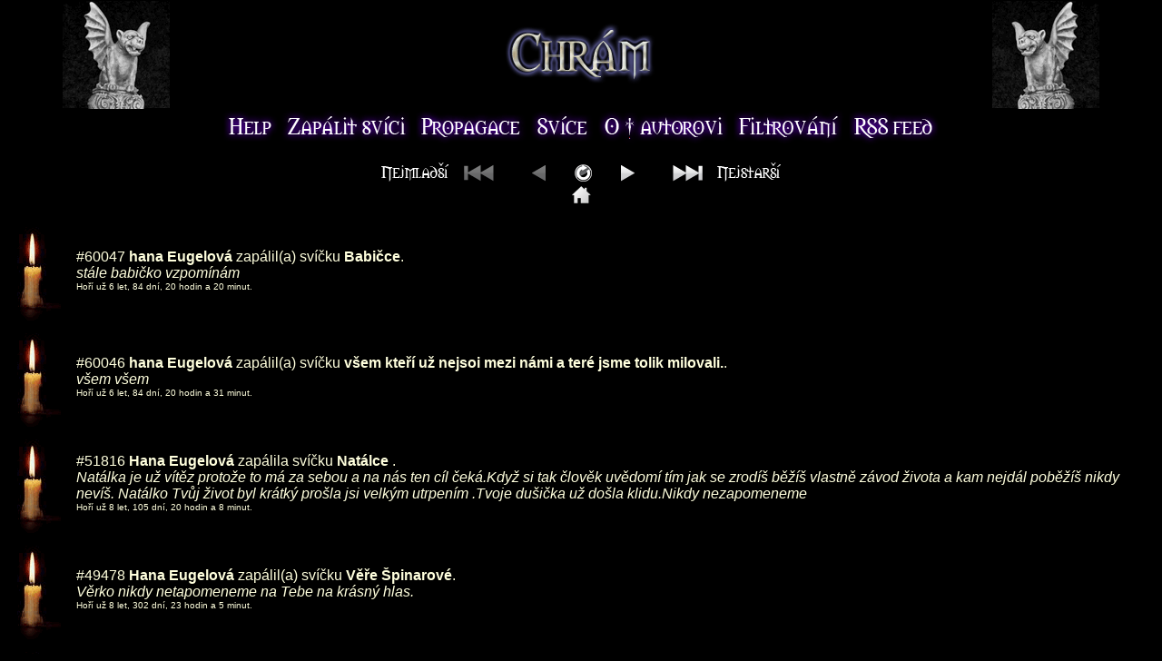

--- FILE ---
content_type: text/html
request_url: http://www.chram.net/?fce=1&who=Hana+Eugelov%E1
body_size: 8114
content:
<!DOCTYPE HTML PUBLIC "-//W3C//DTD HTML 4.01 Transitional//EN">
	<html>
		<head>
			<meta http-equiv="content-type" content="text/html; charset=windows-1250">
			<title>Internetová katedrála - Svíčky od: Hana Eugelová</title>
						<link rel="shortcut icon" href="/favicon.ico" type="image/x-icon">
			<link rel="icon" href="/favicon.ico" type="image/x-icon">
			<link rel="stylesheet" href="public/screen.css" type="text/css">
		</head>
		<body>
			<table width="100%" border="0" cellspacing="0" cellpadding="0">
				<tr>
					<td width="20%" align="center" valign="middle"><img src="public/images/t2.gif" alt=""></td>
					<td align="center" valign="middle"><a href="/"><img src="public/images/chram.gif" alt="Chrám"></a></td>
					<td width="20%" align="center" valign="middle"><img src="public/images/t1.gif" alt=""></td>
				</tr>
				<tr>
					<td align="center" valign="middle" colspan="3">
						<a href="help.php"><img src="public/images/menu/help.gif" alt="help"></a>
						<a href="add.php"><img src="public/images/menu/zapalit-svici.gif" alt="zapálit svíčku"></a>
						<a href="propagace.php"><img src="public/images/menu/propagace.gif" alt="propagace"></a>
						<a href="stats.php?mode=n&amp;period=w"><img src="public/images/menu/svice.gif" alt="statistiky"></a>
						<a href="http://naku.chram.net/" target="_blank"><img src="public/images/menu/o-autorovi.gif" alt="o autorovi" ></a>
						<a href="/?filter=true"><img src="public/images/menu/filtrovani.gif" alt="filtrování"></a>
						<a href="http://www.chram.net/rssfeed.php" target="_blank"><img src="public/images/menu/rss-feed.gif" alt="rss feed"></a>
					</td>
				</tr>
			</table>
			<div class="reset"></div>
<table width="100%" border="0" cellspacing="0" cellpadding="0">

	<tr><td align="center" valign="middle"><div class="navContainer"><img src="/public/images/menu/nejmladsi.gif" alt="Nejmladší"><img src="/public/images/mnu/ff-passive.gif" class="nav1" alt="Nejmladší"><img src="/public/images/mnu/left0-passive.gif" class="nav2" alt="Novější"><a href="/?fce=1&amp;who=Hana+Eugelov%E1&amp;s=asc" title="Obrátit pořadí"><img src="/public/images/rotate.gif" class="nav-center" alt="Obrátit pořadí"></a><a href="/?fce=1&amp;who=Hana+Eugelov%E1&amp;start=20" title="Starší"><img src="/public/images/mnu/right0.gif" class="nav3" alt="Starší"></a><a href="/?fce=1&amp;who=Hana+Eugelov%E1&amp;s=asc" title="Nejstarší"><img src="/public/images/mnu/rew.gif" class="nav4" alt="Nejstarší"><img src="/public/images/menu/nejstarsi.gif" alt="Nejstarší"></a><div class="reset"></div><a href="/" title="Nejmladší"><img src="/public/images/home.gif" class="home" alt="Úvodní stránka"></a><div class="reset"></div></div></td></tr>		<tr>
			<td>
				<table width="100%" border="0">
					<tr>
						<td width="55" align="right" valign="middle">

							<img src="public/images/candle.gif" alt="věčná svíčka">
<td width="6">&nbsp;</td>
		<td class="txt">
		<a href="?fce=3&amp;id=60047">#60047</a>
		<a href="?fce=1&amp;who=hana+Eugelov%E1"><b>hana Eugelová</b></a>
		zapálil(a) svíčku
		<a href="?fce=2&amp;who=Babi%E8ce"><b>Babičce</b></a>.<br>
		<i>stále babičko vzpomínám</i><br>
	<span>Hoří už 6 let, 84 dní, 20 hodin a 20 minut.</span>
						</td>
					</tr>
				</table>
			</td>
		</tr>
				<tr>
			<td>
				<table width="100%" border="0">
					<tr>
						<td width="55" align="right" valign="middle">

							<img src="public/images/candle.gif" alt="věčná svíčka">
<td width="6">&nbsp;</td>
		<td class="txt">
		<a href="?fce=3&amp;id=60046">#60046</a>
		<a href="?fce=1&amp;who=hana+Eugelov%E1"><b>hana Eugelová</b></a>
		zapálil(a) svíčku
		<a href="?fce=2&amp;who=v%9Aem+kte%F8%ED+u%9E+nejsoi+mezi+n%E1mi+a+ter%E9+jsme+tolik+milovali."><b>všem kteří už nejsoi mezi námi a teré jsme tolik milovali.</b></a>.<br>
		<i>všem všem</i><br>
	<span>Hoří už 6 let, 84 dní, 20 hodin a 31 minut.</span>
						</td>
					</tr>
				</table>
			</td>
		</tr>
				<tr>
			<td>
				<table width="100%" border="0">
					<tr>
						<td width="55" align="right" valign="middle">

							<img src="public/images/candle.gif" alt="věčná svíčka">
<td width="6">&nbsp;</td>
		<td class="txt">
		<a href="?fce=3&amp;id=51816">#51816</a>
		<a href="?fce=1&amp;who=Hana+Eugelov%E1"><b>Hana Eugelová</b></a>
		zapálila svíčku
		<a href="?fce=2&amp;who=Nat%E1lce+"><b>Natálce </b></a>.<br>
		<i>
   Natálka je  už  vítěz protože to má za sebou a na nás ten cíl čeká.Když si tak člověk uvědomí tím jak se zrodíš běžíš vlastně závod života a kam nejdál poběžíš nikdy nevíš. Natálko Tvůj život byl krátký prošla jsi velkým utrpením .Tvoje dušička už došla klidu.Nikdy nezapomeneme</i><br>
	<span>Hoří už 8 let, 105 dní, 20 hodin a 8 minut.</span>
						</td>
					</tr>
				</table>
			</td>
		</tr>
				<tr>
			<td>
				<table width="100%" border="0">
					<tr>
						<td width="55" align="right" valign="middle">

							<img src="public/images/candle.gif" alt="věčná svíčka">
<td width="6">&nbsp;</td>
		<td class="txt">
		<a href="?fce=3&amp;id=49478">#49478</a>
		<a href="?fce=1&amp;who=Hana+Eugelov%E1"><b>Hana Eugelová</b></a>
		zapálil(a) svíčku
		<a href="?fce=2&amp;who=V%EC%F8e+%8Apinarov%E9"><b>Věře Špinarové</b></a>.<br>
		<i>Věrko nikdy netapomeneme na Tebe na krásný hlas.</i><br>
	<span>Hoří už 8 let, 302 dní, 23 hodin a 5 minut.</span>
						</td>
					</tr>
				</table>
			</td>
		</tr>
				<tr>
			<td>
				<table width="100%" border="0">
					<tr>
						<td width="55" align="right" valign="middle">

							<img src="public/images/candle.gif" alt="věčná svíčka">
<td width="6">&nbsp;</td>
		<td class="txt">
		<a href="?fce=3&amp;id=41908">#41908</a>
		<a href="?fce=1&amp;who=Hana+Eugelov%E1"><b>Hana Eugelová</b></a>
		zapálil(a) svíčku
		<a href="?fce=2&amp;who=V%9Aem+kte%F8%ED+zem%F8eli+z+m%E9+rodiny."><b>Všem kteří zemřeli z mé rodiny.</b></a>.<br>
		<i>Všem co zemřeli z mé rodiny a všem přátelům které jsem měla čest za svého života poznat.Nikdy nezapomenu.</i><br>
	<span>Hoří už 10 let, 84 dní, 10 hodin a 29 minut.</span>
						</td>
					</tr>
				</table>
			</td>
		</tr>
				<tr>
			<td>
				<table width="100%" border="0">
					<tr>
						<td width="55" align="right" valign="middle">

							<img src="public/images/candle.gif" alt="věčná svíčka">
<td width="6">&nbsp;</td>
		<td class="txt">
		<a href="?fce=3&amp;id=35233">#35233</a>
		<a href="?fce=1&amp;who=Hana+Eugelov%E1"><b>Hana Eugelová</b></a>
		zapálil(a) svíčku
		<a href="?fce=2&amp;who=Ivetce+Barto%9Aov%E9"><b>Ivetce Bartošové</b></a>.<br>
		<i>Ivetko snad už dojdeš klidu děkuji co jsi svým zpěvem zde po sobě zanechala.Je smutné ,že ty i Petr Sepeši jste oba skončili na trati.Obou Vám zapaluji svíci.</i><br>
	<span>Hoří už 11 let, 270 dní, 18 hodin a 45 minut.</span>
						</td>
					</tr>
				</table>
			</td>
		</tr>
				<tr>
			<td>
				<table width="100%" border="0">
					<tr>
						<td width="55" align="right" valign="middle">

							<img src="public/images/candle.gif" alt="věčná svíčka">
<td width="6">&nbsp;</td>
		<td class="txt">
		<a href="?fce=3&amp;id=33396">#33396</a>
		<a href="?fce=1&amp;who=HANA+EUGELOV%C1"><b>HANA EUGELOVÁ</b></a>
		zapálila svíčku
		<a href="?fce=2&amp;who=man%9Eelovi+Miroslavu+Eugelovi"><b>manželovi Miroslavu Eugelovi</b></a>.<br>
		<i>Je předvečer devátého měsíce co jsi náhle zemřel.
Děvět měcícu trvá nárození dítěte.Co říct Nezapomínáme.Hanka manželka se synem Miroslavem</i><br>
	<span>Hoří už 12 let, 50 dní, 17 hodin a 8 minut.</span>
						</td>
					</tr>
				</table>
			</td>
		</tr>
				<tr>
			<td>
				<table width="100%" border="0">
					<tr>
						<td width="55" align="right" valign="middle">

							<img src="public/images/candle.gif" alt="věčná svíčka">
<td width="6">&nbsp;</td>
		<td class="txt">
		<a href="?fce=3&amp;id=33136">#33136</a>
		<a href="?fce=1&amp;who=Hana+Eugelov%E1"><b>Hana Eugelová</b></a>
		zapálila svíčku
		<a href="?fce=2&amp;who=PAVLU+BOBKOVI"><b>PAVLU BOBKOVI</b></a>.<br>
		<i>http://youtu.be/hvOi0M2JSW0

AT´ta cesta vede dál a dál</i><br>
	<span>Hoří už 12 let, 65 dní, 20 hodin a 46 minut.</span>
						</td>
					</tr>
				</table>
			</td>
		</tr>
				<tr>
			<td>
				<table width="100%" border="0">
					<tr>
						<td width="55" align="right" valign="middle">

							<img src="public/images/candle.gif" alt="věčná svíčka">
<td width="6">&nbsp;</td>
		<td class="txt">
		<a href="?fce=3&amp;id=32655">#32655</a>
		<a href="?fce=1&amp;who=HANA+EUGELOV%C1"><b>HANA EUGELOVÁ</b></a>
		zapálila svíčku
		<a href="?fce=2&amp;who=v%9Aem+t%ECm+komu+u%9E+nem%E1+kdo+s%EDci+zap%E1lit.V%9Aem+zesnul%FDm"><b>všem těm komu už nemá kdo síci zapálit.Všem zesnulým</b></a>.<br>
		<i>Pro šechny zesnulé </i><br>
	<span>Hoří už 12 let, 84 dní, 13 hodin a 51 minut.</span>
						</td>
					</tr>
				</table>
			</td>
		</tr>
				<tr>
			<td>
				<table width="100%" border="0">
					<tr>
						<td width="55" align="right" valign="middle">

							<img src="public/images/candle.gif" alt="věčná svíčka">
<td width="6">&nbsp;</td>
		<td class="txt">
		<a href="?fce=3&amp;id=32592">#32592</a>
		<a href="?fce=1&amp;who=Hana+Eugelov%E1"><b>Hana Eugelová</b></a>
		zapálil(a) svíčku
		<a href="?fce=2&amp;who=man%9Eelovi+Miroslavu+Eugelovi"><b>manželovi Miroslavu Eugelovi</b></a>.<br>
		<i>Je to 8 měsíců vzpomínáme</i><br>
	<span>Hoří už 12 let, 84 dní, 22 hodin a 18 minut.</span>
						</td>
					</tr>
				</table>
			</td>
		</tr>
				<tr>
			<td>
				<table width="100%" border="0">
					<tr>
						<td width="55" align="right" valign="middle">

							<img src="public/images/candle.gif" alt="věčná svíčka">
<td width="6">&nbsp;</td>
		<td class="txt">
		<a href="?fce=3&amp;id=32591">#32591</a>
		<a href="?fce=1&amp;who=Hana+Eugelov%E1"><b>Hana Eugelová</b></a>
		zapálila svíčku
		<a href="?fce=2&amp;who=man%9Eelovi+Miroslavu+Eugelovi"><b>manželovi Miroslavu Eugelovi</b></a>.<br>
		<i>Mirku vzpomínáme a štástnou plavbu už je to  6.11.2013 co jsi odeplul na dalekou cestu.</i><br>
	<span>Hoří už 12 let, 84 dní, 22 hodin a 21 minut.</span>
						</td>
					</tr>
				</table>
			</td>
		</tr>
				<tr>
			<td>
				<table width="100%" border="0">
					<tr>
						<td width="55" align="right" valign="middle">

							<img src="public/images/candle.gif" alt="věčná svíčka">
<td width="6">&nbsp;</td>
		<td class="txt">
		<a href="?fce=3&amp;id=32590">#32590</a>
		<a href="?fce=1&amp;who=HANA+EUGELOV%C1"><b>HANA EUGELOVÁ</b></a>
		zapálila svíčku
		<a href="?fce=2&amp;who=tojapepa+a+jojo+z+najdise.cz"><b>tojapepa a jojo z najdise.cz</b></a>.<br>
		<i>Zapaluji tuto síci Tojapepovi a Jojo z Najdise mojim přátelům které jsem měla tu čest poznat osobně a které budu mít stále ve svém srdíčku..</i><br>
	<span>Hoří už 12 let, 84 dní, 22 hodin a 30 minut.</span>
						</td>
					</tr>
				</table>
			</td>
		</tr>
				<tr>
			<td>
				<table width="100%" border="0">
					<tr>
						<td width="55" align="right" valign="middle">

							<img src="public/images/candle.gif" alt="věčná svíčka">
<td width="6">&nbsp;</td>
		<td class="txt">
		<a href="?fce=3&amp;id=28671">#28671</a>
		<a href="?fce=1&amp;who=HANA+EUGELOV%C1"><b>HANA EUGELOVÁ</b></a>
		zapálila svíčku
		<a href="?fce=2&amp;who=Ji%F8in%EC+Jir%E1skov%E9"><b>Jiřině Jiráskové</b></a>.<br>
		<i>Jiřina Jirásková byla a bude vždy ve vzpomínkách moji nejmilejší herečkou.A posílám Tvé dušičce Jiřinko na cestu veliký potlesk.Jsi a budeš nezapomenutelná.</i><br>
	<span>Hoří už 13 let, 13 dní, 20 hodin.</span>
						</td>
					</tr>
				</table>
			</td>
		</tr>
				<tr>
			<td>
				<table width="100%" border="0">
					<tr>
						<td width="55" align="right" valign="middle">

							<img src="public/images/candle.gif" alt="věčná svíčka">
<td width="6">&nbsp;</td>
		<td class="txt">
		<a href="?fce=3&amp;id=27814">#27814</a>
		<a href="?fce=1&amp;who=HANA+EUGELOV%C1"><b>HANA EUGELOVÁ</b></a>
		zapálila svíčku
		<a href="?fce=2&amp;who=TOJAPEPOVI+Z+NAJDISE"><b>TOJAPEPOVI Z NAJDISE</b></a>.<br>
		<i>PEPÍ DNES DOHOŘELA TVOJE ŽIVOTNÍSVÍČKA 
S BOLESTÍ V SRDCI TI DNES ZAPALUJI SVÍCI S VĚČNOU VZPOMÍNKOU NA TEBE.HANINA Z DĚČÍNA</i><br>
	<span>Hoří už 13 let, 66 dní, 15 hodin a 46 minut.</span>
						</td>
					</tr>
				</table>
			</td>
		</tr>
				<tr>
			<td>
				<table width="100%" border="0">
					<tr>
						<td width="55" align="right" valign="middle">

							<img src="public/images/candle.gif" alt="věčná svíčka">
<td width="6">&nbsp;</td>
		<td class="txt">
		<a href="?fce=3&amp;id=22958">#22958</a>
		<a href="?fce=1&amp;who=hana+eugelov%E1"><b>hana eugelová</b></a>
		zapálila svíčku
		<a href="?fce=2&amp;who=V%C1CLAVU+HAVLOVI"><b>VÁCLAVU HAVLOVI</b></a>.<br>
		<i>ZEMŘEL ČLOVĚK.</i><br>
	<span>Hoří už 14 let, 38 dní, 21 hodin a 4 minuty.</span>
						</td>
					</tr>
				</table>
			</td>
		</tr>
				<tr>
			<td>
				<table width="100%" border="0">
					<tr>
						<td width="55" align="right" valign="middle">

							<img src="public/images/candle.gif" alt="věčná svíčka">
<td width="6">&nbsp;</td>
		<td class="txt">
		<a href="?fce=3&amp;id=22224">#22224</a>
		<a href="?fce=1&amp;who=hana+eugelov%E1"><b>hana eugelová</b></a>
		zapálil(a) svíčku
		<a href="?fce=2&amp;who=man%9Eele+Francovi+z+D%EC%E8%EDna"><b>manžele Francovi z Děčína</b></a>.<br>
		<i>Během týdne za sebou odešli manželé Fracovi.Před pár dny jsem zapalovala svíci Tobě Boženko Dnes ji zapaluji Vám oběma</i><br>
	<span>Hoří už 14 let, 86 dní, 16 hodin a 47 minut.</span>
						</td>
					</tr>
				</table>
			</td>
		</tr>
				<tr>
			<td>
				<table width="100%" border="0">
					<tr>
						<td width="55" align="right" valign="middle">

							<img src="public/images/candle.gif" alt="věčná svíčka">
<td width="6">&nbsp;</td>
		<td class="txt">
		<a href="?fce=3&amp;id=22144">#22144</a>
		<a href="?fce=1&amp;who=hana+eugelov%E1"><b>hana eugelová</b></a>
		zapálila svíčku
		<a href="?fce=2&amp;who=franti%9Aek+hanzl%EDk"><b>františek hanzlík</b></a>.<br>
		<i>Vzpomínám na Tebe Františku ,byl si mojim stréjdou,bratrem tátou.Staral jsi se o celou rodinu a tu svoji už jsi nemohl obstarat Odešel jsi ve věku 42 let.Je to 37 let co nežiješ ,ale vzpomínám stále</i><br>
	<span>Hoří už 14 let, 88 dní, 16 hodin a 43 minut.</span>
						</td>
					</tr>
				</table>
			</td>
		</tr>
				<tr>
			<td>
				<table width="100%" border="0">
					<tr>
						<td width="55" align="right" valign="middle">

							<img src="public/images/candle.gif" alt="věčná svíčka">
<td width="6">&nbsp;</td>
		<td class="txt">
		<a href="?fce=3&amp;id=22110">#22110</a>
		<a href="?fce=1&amp;who=hana+eugelov%E1"><b>hana eugelová</b></a>
		zapálily svíčku
		<a href="?fce=2&amp;who=dnes+moji+mamince+Kv%ECt%EC+Pilsk%E9+"><b>dnes moji mamince Květě Pilské </b></a>.<br>
		<i>Mamino i když je to 53 let co tě nezodpovědný řidič zabil a my tu ostaly tři malé děti stále to bolí a vzpomínáme</i><br>
	<span>Hoří už 14 let, 89 dní, 23 hodin a 33 minut.</span>
						</td>
					</tr>
				</table>
			</td>
		</tr>
				<tr>
			<td>
				<table width="100%" border="0">
					<tr>
						<td width="55" align="right" valign="middle">

							<img src="public/images/candle.gif" alt="věčná svíčka">
<td width="6">&nbsp;</td>
		<td class="txt">
		<a href="?fce=3&amp;id=22066">#22066</a>
		<a href="?fce=1&amp;who=hana+eugelov%E1"><b>hana eugelová</b></a>
		zapálila svíčku
		<a href="?fce=2&amp;who=BO%8EEN%CC+FRANCOV%C9"><b>BOŽENĚ FRANCOVÉ</b></a>.<br>
		<i>Tuto svíci zapaluji Tobě Boženko.Dnes jsi měla pohřeb ,ale nemohla jsem přijít.Tak Ti zde zapaluji svíci .Budíž Ti zem lehká.</i><br>
	<span>Hoří už 14 let, 90 dní, 19 hodin a 7 minut.</span>
						</td>
					</tr>
				</table>
			</td>
		</tr>
				<tr>
			<td>
				<table width="100%" border="0">
					<tr>
						<td width="55" align="right" valign="middle">

							<img src="public/images/candle.gif" alt="věčná svíčka">
<td width="6">&nbsp;</td>
		<td class="txt">
		<a href="?fce=3&amp;id=18961">#18961</a>
		<a href="?fce=1&amp;who=HANA+EUGELOV%C1"><b>HANA EUGELOVÁ</b></a>
		zapálil svíčku
		<a href="?fce=2&amp;who=MARU%8ACE+TUR%C8%CDNKOV%C9"><b>MARUŠCE TURČÍNKOVÉ</b></a>.<br>
		<i>Už je to hodně let Maruško co nejsi mezi námi, ale stále na Tebe kamarádko mého dětství vzpomínám.
Odešla jsi moc mladá dnes už mi šediny pokrývají hlavu, ale vzpomínka je stále stejně bolestivá.</i><br>
	<span>Hoří už 14 let, 345 dní, 18 hodin a 48 minut.</span>
						</td>
					</tr>
				</table>
			</td>
		</tr>
		</table><div style="text-align:center;height:60px;"><div class="navContainer"><img src="/public/images/menu/nejmladsi.gif" alt="Nejmladší"><img src="/public/images/mnu/ff-passive.gif" class="nav1" alt="Nejmladší"><img src="/public/images/mnu/left0-passive.gif" class="nav2" alt="Novější"><a href="/?fce=1&amp;who=Hana+Eugelov%E1&amp;s=asc" title="Obrátit pořadí"><img src="/public/images/rotate.gif" class="nav-center" alt="Obrátit pořadí"></a><a href="/?fce=1&amp;who=Hana+Eugelov%E1&amp;start=20" title="Starší"><img src="/public/images/mnu/right0.gif" class="nav3" alt="Starší"></a><a href="/?fce=1&amp;who=Hana+Eugelov%E1&amp;s=asc" title="Nejstarší"><img src="/public/images/mnu/rew.gif" class="nav4" alt="Nejstarší"><img src="/public/images/menu/nejstarsi.gif" alt="Nejstarší"></a><div class="reset"></div><a href="/" title="Nejmladší"><img src="/public/images/home.gif" class="home" alt="Úvodní stránka"></a><div class="reset"></div></div></div><div style="max-width: 800px; margin: 0 auto;">
    <img
            style="float:left;margin-right:1em;"
            src="[data-uri]"
            alt=""
    />
    <p><strong>Podpořte provoz internetové katedrály</strong></p>
    <p>
        Jestli ji máte rádi a používáte ji, zvažte prosím, že pomůžete s jejím dalším rozvojem a provozem.
        Budeme vděční za jakýkoli příspěvek. Stačí načíst uvedený <strong>QR kód</strong> a zvolit libovolnou částku.
        Děkujeme, že pomůžete udržet tuto katedrálu otevřenou pro všechny a bez reklam. &#128591;<br><br>
        <span style="font-size: 0.8em; font-style: italic;">Od zveřejnění výzvy 25.11.2025 vybráno 211 Kč.</span>
    </p>
</div>

<div class="reset" style="margin-bottom: 1em;"></div>

<a href="http://www.chram.net/rssfeed.php" target="_blank" title="rss feed"><img src="public/images/feed.gif" alt="rss feed" style="float:right;margin-right:50px;"></a>
<p class="spann">
	vytvořil <a href="http://naku.chram.net/" target="_blank">Naku</a> a Pú, online od roku 2002
	<span class="vert">&nbsp;|&nbsp;</span>
	<a href="mailto:kostelnik@chram.net">kostelnik@chram.net</a>
	<span class="vert">&nbsp;|&nbsp;</span>
	V databázi celkem 66278 svící.
	<span class="vert">&nbsp;|&nbsp;</span>
	<span>Průměrná svíčka hoří 10 let, 99 dní, 13 hodin a 44 minut.</span></p>


<p class="center">
	</p>



</body>
</html>
